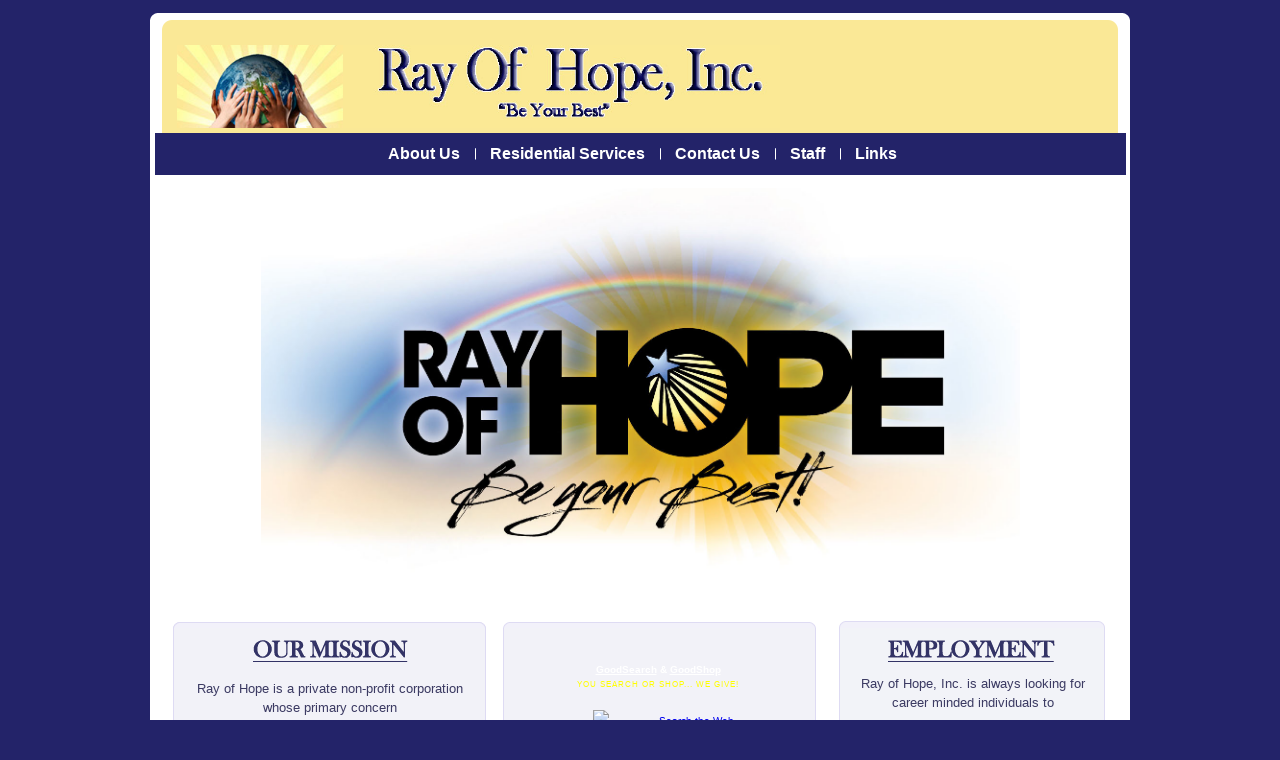

--- FILE ---
content_type: text/html; charset=UTF-8
request_url: http://rayofhope-md.org/
body_size: 2912
content:
<!DOCTYPE html PUBLIC "-//W3C//DTD XHTML 1.0 Transitional//EN" "http://www.w3.org/TR/xhtml1/DTD/xhtml1-transitional.dtd">
<html xmlns="http://www.w3.org/1999/xhtml">
<head>
	<meta http-equiv="Content-Type" content="text/html; charset=utf-8" />

			<title>Ray of Hope, Inc.</title>
	
	

	<link rel="stylesheet" type="text/css" href="/css/layout_horizontal_nav/default/all.css" />	<link rel="stylesheet" type="text/css" href="/css/layout_horizontal_nav/default/extra.css" />	<link rel="stylesheet" type="text/css" href="/clients/color_css/clients/home.css" />
	<script type="text/javascript" src="/js/layout_horizontal_nav/default/main-nav.js"></script>	<script type="text/javascript" src="/js/jquery/jquery.js"></script>	<script type="text/javascript" src="/js/jquery/corners/jquery.corners.js"></script>
	<script type="text/javascript">
		$(document).ready(function(){
			$('.rounded').corners();

			var lis = $('#main-nav').children();

			var width = 0;

			for(var i = 0; i < lis.length; i++){
				var li = $(lis[i]);
				width += li.width();
				width += 40;
			}

			$('#main-nav').width(width);
		});
	</script>


	<!--[if lt IE 7]><link rel="stylesheet" type="text/css" href="/css/layout_horizontal_nav/default/lt7.css" /><![endif]-->

	<!--[if IE]>
		<link rel="stylesheet" type="text/css" href="/css/layout_horizontal_nav/default/ie.css" />	<![endif]-->

	<style type="text/css">
			</style>

    </head>
<body>
	<div id="wrapper">
		<div class="inner">
			<div id="header" class="rounded {10px top}">
				<!-- <h1 class="logo"><a href="#">Ray of Hope, Inc.</a></h1> -->
				<h1 class="logo"><a href="/"><img src="/uploads/editor/rayofhope_logo.jpg" height="83" alt="" /></a></h1>
				<div class="side">
											<div style="height: 29px;width: 1px;float:right;">&nbsp;</div>
														</div>
			</div>
			<div id="main-nav-container">
				<ul id="main-nav" class="nav" role="menubar" aria-hidden="false">
                                <li role="menuitem" aria-haspopup="true">
                        <a href="/content/aboutus" class="nav-1">About Us</a>                                        </li>
                                        <li role="menuitem" aria-haspopup="true">
                        <a href="/content/residentialservices" class="nav-2">Residential Services</a>                                        </li>
                                        <li role="menuitem" aria-haspopup="true">
                        <a href="/content/contactus" class="nav-3">Contact Us</a>                                        </li>
                                        <li role="menuitem" aria-haspopup="true">
                        <a href="/content/staff" class="nav-4">Staff</a>                                        </li>
                                        <li role="menuitem" aria-haspopup="true">
                        <a href="/content/links" class="nav-5">Links</a>                                        </li>
                        </ul>
				<div style="clear:both;"></div>
			</div>
			<div id="content">
								        <p style="text-align:center"><img alt="" src="/uploads/client_25/img/logo%20ray(1).jpg" style="height:418px; width:759px" /></p>
<!--
    To show this element on home page add:      '$config['event']['home_page'] = true;'
    to layouts/clients config file located:     '/app/config/layouts/NAME_OF_LAYOUT.ctp'
-->
<div class="three-column">
    <div class="frame">
        <div class="holder">
                <div class="frame">
                                            <div class="column column-0">
                            <p style="text-align: center;">&nbsp;<span style=""><img height="32" width="168" alt="" src="/uploads/client_25/img/mission.gif" /><br />
</span></p>
<p style="text-align: center;"><span style="color: rgb(60, 59, 99);">Ray of Hope is a private non-profit corporation whose primary concern <br />
</span></p>
<p style="text-align: center;"><span style="color: rgb(60, 59, 99);">is the development and management of residential, employment and support services<br />
</span></p>
<p style="text-align: center;"><span style="color: rgb(60, 59, 99);">for individuals with developmental disabilities. Ray of Hope was established in February 1987<br />
</span></p>
<p style="text-align: center;"><span style="color: rgb(60, 59, 99);">and began providing services in June 1988<br />
</span></p>
<p style="text-align: center;"><span style="color: rgb(60, 59, 99);"><br />
</span></p>
<p style="text-align: center;"><span style="color: rgb(60, 59, 99);"><a href="http://www.rayofhope-md.org/content_pages/view/ourmission">Click here</a> to read more about our mission!</span></p>
<p>&nbsp;</p>                        </div>
                                            <div class="column column-1">
                            <p><a href="http://www.goodsearch.com/nonprofit/null.aspx"> <style type="text/css">
div {border:0px solid green;}
img {border:0px;}

#badgewrapper250 {
	width:250px;
	font-family:arial,helvetica,verdana;
	}
	
#badgewrapper250 #badge_header {
	font-family:arial,helvetica,verdana;
	font-size:10px;
	width:250px;
	height:120px;
	background-image: url(http://www.goodsearch.com/_gfx/badges/header-250.png);
	}
	
* html #badgewrapper250 #badge_header {
    background: transparent none;
    filter:progid:DXImageTransform.Microsoft.AlphaImageLoader(src='http://www.goodsearch.com/_gfx/badges/header-250.png');
	}		

#badgewrapper250 #badge_header_links {
	font-family:arial,helvetica,verdana;
	font-weight:bold;
	font-size:10px;
	text-align:center;
	color:#fff;
	padding-top:8px;
	line-height:14px;
	}

#badgewrapper250 #badge_header_links a,
#badgewrapper250 #badge_header_links a:visited
{
	font-family:arial,helvetica,verdana;
	font-size:10px;
 	color:#fff;
 	text-decoration:underline;
}
	
#badgewrapper250 #badge_header_tagline {
	font-family:arial,helvetica,verdana;
	font-size:8px;
	color:#ffff00;
	text-align:center;
	padding-top:3px;
	letter-spacing:1px;
	line-height:10px;
	}

#badgewrapper250 #badge_content {
	font-family:arial,helvetica,verdana;
	font-size:10px;
	width:250px;
	background-image: url(http://www.goodsearch.com/_gfx/badges/bg-content-250.png);
	}

#badgewrapper250 #badge_content_text {
	font-family:arial,helvetica,verdana;
	font-size:10px;
	width:85%;
	margin:0px auto;
	line-height:16px;
	padding-bottom:5px;
	color:#333;
	}
	
#badgewrapper250 #badge_linkblock {
	font-family:arial,helvetica,verdana;
	font-size:9px;
	width:250px;
	height:48px;
	background-image: url(http://www.goodsearch.com/_gfx/badges/links-250.png);
	}
	
#badgewrapper250 .badge_link {
	font-family:arial,helvetica,verdana;
	font-size:9px;
	width:85%;
	color:#003366;
	margin:0px auto;
	padding:0px;
	line-height:12px;
	}
	
#badgewrapper250 #badge_linkblock a,
#badgewrapper250 #badge_linkblock a:visited
{
	font-family:arial,helvetica,verdana;
	font-size:9px;
	color:#003366;
	text-decoration:underline;
}
	
#badgewrapper250 .badge_link img {
	position:relative;
	top:5px;
	left:5px;
	display:inline;
	}
	
#badgewrapper250 #badge_shareblock {
	font-family:arial,helvetica,verdana;
	font-size:9px;
	width:250px;
	height:34px;
	background-image: url(http://www.goodsearch.com/_gfx/badges/footer-250.png);
	}
	
* html #badgewrapper250 #badge_shareblock {
    background: transparent none;
    filter:progid:DXImageTransform.Microsoft.AlphaImageLoader(src='http://www.goodsearch.com/_gfx/badges/footer-250.png');
	}	
	
#badgewrapper250 #badge_shareblock_link {
	font-family:arial,helvetica,verdana;
	font-size:9px;
	width:100%;
	text-align:center;
	padding-top:7px;
	}

#badgewrapper250 #badge_shareblock_link img {	
	padding-right:5px;
	position:relative;
	top:2px;
	display:inline;
	}

#badgewrapper250 #badge_shareblock_link a,
#badgewrapper250 #badge_shareblock_link a:visited
{
	font-family:arial,helvetica,verdana;
	font-size:9px;
	color:#fff;
	text-decoration:underline;
}
</style> </a></p><br />
<center>
<div id="badgewrapper250">
<div id="badge_header">
<div id="badge_header_links"><a target="_blank" href="http://www.goodsearch.com/">GoodSearch</a> 			&amp; <a target="_blank" href="http://www.goodsearch.com/goodshop.aspx">GoodShop</a></div>
<div id="badge_header_tagline">YOU SEARCH OR SHOP... WE GIVE!</div>
<a target="_blank" href="http://www.goodsearch.com/"><img alt="Search the Web" style="display: block; position: relative; top: 20px; left: 30px; height: 35px; width: 190px;" src="http://www.goodsearch.com/_gfx/spacer.gif" /></a> 		<a target="_blank" href="http://www.goodsearch.com/goodshop.aspx"><img alt="Money-saving coupons" style="display: block; position: relative; top: 25px; left: 40px; height: 20px; width: 160px;" src="http://www.goodsearch.com/_gfx/spacer.gif" /></a></div>
<div id="badge_content">
<div id="badge_content_text">Raise money for <span id="badge250nameSpan" style="font-weight: bold;"><a href="http://www.goodsearch.com/nonprofit/null.aspx">Ray of Hope</a></span> just by searching the web and shopping online!</div>
</div>
<div id="badge_linkblock">
<div class="badge_link"><a target="_blank" href="http://www.goodsearch.com/">Search the web now!</a> 			<a target="_blank" href="http://www.goodsearch.com/"><img alt="go" src="http://www.goodsearch.com/_gfx/badges/button-go.png" /></a></div>
<div class="badge_link"><a target="_blank" href="http://www.goodsearch.com/goodshop.aspx">Money-saving coupons!</a> 			<a target="_blank" href="http://www.goodsearch.com/goodshop.aspx"><img alt="go" src="http://www.goodsearch.com/_gfx/badges/button-go.png" /></a></div>
</div>
<div id="badge_shareblock">
<div id="badge_shareblock_link"><a target="_blank" href="http://www.goodsearch.com/getinvolved.aspx#badge"><img alt="Add GoodSearch and GoodShop to your site" src="http://www.goodsearch.com/_gfx/badges/icon-email.png" /></a> 			<a target="_blank" href="http://www.goodsearch.com/getinvolved.aspx#badge">Add to your site</a></div>
</div>
</div>
</center>                        </div>
                                            <div class="column column-2">
                            <p style="text-align:center"><img alt="" src="/uploads/client_25/img/employment(3).gif" style="height:32px; width:179px" /></p>

<p style="text-align:center"><span style="color:rgb(60, 59, 99)">Ray of Hope, Inc. is always looking for career minded individuals to </span></p>

<p style="text-align:center"><span style="color:rgb(60, 59, 99)">provide exceptional direct care to developmentally disabled in their homes.</span></p>

<p style="text-align:center">&nbsp;</p>

<p style="text-align:center"><span style="color:rgb(60, 59, 99)">Full and part-time positions are available.</span></p>

<p style="text-align:center">&nbsp;</p>

<p style="text-align:center"><span style="color:rgb(60, 59, 99)">Find out more information on our employment opportunities by <a href="http://www.rayofhope-md.org/content/employment">clicking here</a>!</span></p>
                        </div>
                                    </div>
        </div>
    </div>
</div>
								<div id="footer">
    <div class="left">
        <p>&copy; Copyright 2025 Ray of Hope, Inc. All rights reserved.</p>
        <br />
        <p>Powered By: <a href="http://www.willetts.com/">Willetts Systems, Inc.</a></p>
    </div>
    <div class="right">
                    </div>
</div>			</div>
		</div>
	</div>
	<br /><br />

</body>
</html>

--- FILE ---
content_type: text/css
request_url: http://rayofhope-md.org/css/layout_horizontal_nav/default/all.css
body_size: 1912
content:
body {
	margin:0;
	font:13px/21px Arial, Helvetica, sans-serif;
}
img {
	border:0;
}
a {
	text-decoration:none;
}
a:hover {
	text-decoration:underline;
}
form,
fieldset{
	margin:0;
	padding:0;
	border:none;
}
input,
textarea,
select{
	font:100% Arial, Helvetica, sans-serif;
	vertical-align:middle;
}

#wrapper {
	margin:13px auto 0;
	width:980px;
	background:url(../../../img/layout_main/default/bg-wrapper.png) no-repeat;
	padding:7px 0 0;
}
#wrapper .inner {
	background:#fff;
}
#header {
	/* background:url(../../../img/layout_main/default/bg-header.gif) no-repeat; */
	width:956px;
	height:113px;
	margin:0 auto 0px;
	padding:0 0 0 15px;
}
#header:after {
	content:"";
	clear:both;
	display:block;
}
h1.logo {
	margin:0;
	float:left;
	width:143px;
	height:83px;
	margin:15px 0 0;
}
.top-nav {
	padding:0;
	margin:0;
	list-style:none;
	overflow:hidden;
	float:right;
}
.top-nav li {
	display:inline;
	float:left;
	background:url(../../../img/layout_main/default/separator.gif) no-repeat 0 50%;
	padding:0 12px 0 16px;
	margin:0 1px 0 -1px;
}
.top-nav a {
	font-size:12px;
	font-weight:bold;
}
.side {
	padding:10px 5px 0 0;
	overflow:hidden;
}
.search {
	float:right;
}
.side fieldset {
	/* background:url(../../../img/layout_main/default/bg-search.gif) no-repeat; */
	width:237px;
	height:29px;
	display:block;
	float:left;
	padding:0 0 0 9px;
}
.side label {
	float:left;
	font-size:12px;
	font-weight:bold;
	line-height:29px;
}
.side input.text {
	font-size:12px;
	margin:5px 0 0;
	float:right;
	width:144px;
	padding:0 3px 1px;
}
.side input.btn-search {
	padding:0;
	width:29px;
	height:29px;
	float:right;
	border:0;
	margin:0 0 0 8px;
}
#main-nav-container {
	width:956px;
	margin:0 auto 10px auto;
	padding:0 0 0 15px;	
}
#main-nav {
	margin-top: 0px;
	margin-left: auto;
	margin-right: auto;
	margin-bottom: 0px;
	height:41px;
	list-style:none;
	line-height:41px;
}
#main-nav li {
	float:left;
	background:url(../../../img/layout_main/default/separator.gif) no-repeat 0 50%;
	padding:0 28px 0 30px;
}
#main-nav li:first-child {
	background:none;
}
#main-nav a {
	position:relative;
	font-size:16px;
	font-weight:bold;
	white-space:nowrap;
}
#main-nav a:hover {
	text-decoration:none;
}
#main-nav li:hover,
#main-nav li.hover {
	position:relative;
}
#main-nav li:hover ul,
#main-nav li.hover ul {
	display:block;
}
#main-nav li:focus ul{
	display:block;
}
#main-nav ul {
	list-style:none;
	padding:0;
	margin:0;
	overflow:hidden;
	position:absolute;
	display:none;
	left:3px;
	top:40px;
	padding:0 5px;
	z-index: 1000;
}
#main-nav li li {
	line-height:20px;
	float:none;
	background:none;
	margin:0;
	padding:0;
	width:128px;
}
#main-nav li li a {
	margin:0 0 0 5px;
	font-size:14px;
	font-weight:normal;
	display:block;
}
#main-nav li li a:hover {
}
.promo-box {
	margin:0 0 0 14px;
	width:964px;
	overflow:hidden;
}
.features {
	float:left;
	width:378px;
}
.visual {
	float:right;
	width:586px;
}
.visual img {
	display:block;
}
.features .title {
	/* background:#fcb706 url(../../../img/layout_main/default/bg-featured-title-t.gif) no-repeat; */
}
.features .title .holder{
	/* background:url(../../../img/layout_main/default/bg-featured-title.gif) no-repeat 0 100%; */
	padding:10px 18px;
}
.features .title span {
	font-size:14px;
	font-weight:bold;
}
.features .title h2 {
	font-size:24px;
	margin:0;
}
#wrapper .features .inner {
	overflow:hidden;
	width:319px;
	/* border-left:1px solid #fee8af; */
	padding:16px 35px 0 23px;
	/* background:#fafafc url(../../../img/layout_main/default/bg-features.gif) repeat-x 0 100%; */
}
.features .bottom-bg {
	/* background:url(../../../img/layout_main/default/bg-features-bottom.gif) no-repeat; */
	width:378px;
	height:5px;
	line-height:0;
	font-size:0;
	display:block;	
}
.features .inner div.text{
	min-height:187px;
	line-height:17px;
	overflow:hidden;
}
* html .features .inner div.text{
	height:187px;
	overflow:visible;
}
.features p {
	margin:0 0 11px;
}
.feature-changer {
	/* border-top:1px solid #feedbe; */
	overflow:hidden;
	padding:10px 0 5px;
	width:100%;
}
.feature-changer ul {
	padding:0;
	margin:0;
	list-style:none;
	float:left;
	margin:0 -9px 0 0;
	padding:0 0 0 11px;
}
.feature-changer span {
	font-size:15px;
	font-weight:bold;
	float:left;
	line-height:29px;
}
.feature-changer li {
	text-align:center;
	float:left;
	/* background:#fff; */
	width:25px;
	height:25px;
	/* border:2px solid #fddd85; */
	margin:0 9px 0 0;
}
.feature-changer li a {
	font-size:18px;
	font-weight:bold;
	line-height:27px;
}
.row {
	width:930px;
	overflow:hidden;
	margin:5px 0 0 23px;
}
.row div.text {
	width:310px;
	float:left;
	padding:27px 30px 0 0;
}
.row div.text p{
	font-size:14px;
	line-height:18px;
	margin:0;
}
.row div.text h3 {
	line-height:16px;
	font-size:14px;
	margin:0 0 3px;
}
.row div.text h3 strong {
	font-size:18px;
	display:block;
}
.row .banner {
	float:right;
}
.three-column {
	margin:15px 0 0 23px;
	width:932px;
	background:url(../../../img/layout_main/default/bg-three-column.gif) repeat-y;
}
.three-column .holder {
	background:url(../../../img/layout_main/default/bg-three-column-top.gif) no-repeat;
}
.three-column .frame {
	overflow:hidden;
	width:932px;
	background:url(../../../img/layout_main/default/bg-three-column-bottom.gif) no-repeat 0 100%;
}
.column {
	width:300px;
	float:left;
	padding: 5px;
}
.column-0{
	margin-right: 20px;
}
.column-1{
	margin-right: 25px;
}
.column-2{
	width: 255px;
}
.column p {
	margin:8px 0 0 4px;
	line-height:19px;
}
.signup{
	padding:9px 25px 0 10px;
}
.signup ul{
	margin:0;
	padding:0;
	list-style:none;
}
.signup li{
	margin:8px 0 0;
	overflow:hidden;
}
.signup .txt{
	width:199px;
	height:18px;
	border:1px solid #dedbf3;
	float:right;
	font:bold 14px Arial, Helvetica, sans-serif;
	padding:2px 0 0 4px;
	margin:0 10px 0 0;
	display:inline;
}
.signup label{
	font:bold 14px Arial, Helvetica, sans-serif;
	float:left;
	margin:5px 0 0;
}
.signup .btn-signup{
	background: url(../../../img/layout_main/default/btn-signup.gif) no-repeat 0 0;
	width:146px;
	height:28px;
	border:0;
	overflow:hidden;
	text-indent:-9999px;
	margin:17px 0 0 55px;
	display:block;
}
h3.ttl-our-mission {
	background:url(../../../img/layout_main/default/image01.gif) no-repeat;
	display:block;
	margin:0;
	padding:5px 0 5px 68px;
}
h3.ttl-our-mission span {
	display:block;
	text-indent:-9999px;
	overflow:hidden;
	background:url(../../../img/layout_main/default/ttl-our-mission.gif) no-repeat;
	width:129px;
	height:46px;
}
h3.ttl-newsletter {
	background:url(../../../img/layout_main/default/image02.gif) no-repeat;
	display:block;
	margin:0;
	padding:5px 0 5px 68px;
}
h3.ttl-newsletter span {
	display:block;
	text-indent:-9999px;
	overflow:hidden;
	background:url(../../../img/layout_main/default/ttl-newsletter.gif) no-repeat;
	width:187px;
	height:47px;
}
h3.ttl-donation-goals {
	background:url(../../../img/layout_main/default/image03.gif) no-repeat;
	display:block;
	margin:0;
	padding:5px 0 5px 68px;
}
h3.ttl-donation-goals span {
	display:block;
	text-indent:-9999px;
	background:url(../../../img/layout_main/default/ttl-donation-goals.gif) no-repeat;
	width:98px;
	height:47px;
	overflow:hidden;
}
.links-area{
	background:#f2f3f7 url(../../../img/layout_main/default/bg-links-area-t.gif) no-repeat 0 0;
	width:934px;
	padding:18px 0 0;
	margin:22px 0 0 23px;
}
.links-area .holder{
	background:url(../../../img/layout_main/default/bg-links-area.gif) repeat-y;
}
.links-area .frame{
	background:url(../../../img/layout_main/default/bg-links-area-b.gif) no-repeat 0 100%;
	overflow:hidden;
	padding:12px 15px 13px;
	height:1%;
}
.four-column{
	background:url(../../../img/layout_main/default/bg-four-column.gif) repeat-y;
	overflow:hidden;
	height:1%;
}
.links-area h4 .links-area h4 a{
	margin:0;
	font-size:11px;
	text-transform:uppercase;
}
.links-area ul{
	margin:-5px 0 0;
	padding:0;
	list-style:none;
}
.links-area  a{
	font-size:11px;
	line-height:7px;
}

#footer{
	width:934px;
	padding:14px 0;
	margin:0 0 0 23px;
	font-size:12px;
	text-align:right;
	overflow:hidden;
}
#footer p{
	margin:0;
	float:left;
}
#footer a{
	font-weight:bold;
}


--- FILE ---
content_type: text/css
request_url: http://rayofhope-md.org/css/layout_horizontal_nav/default/extra.css
body_size: 976
content:
/* Content CSS Added by willetts */
div.content-column div.inner{
	padding: 10px;
}
div.content-column div.left{
	float:left;
	width: 200px;
	position:relative;
}
div.content-column div.center{
	width: 535px;
	float:left;
	position:relative;	
}
div.content-column div.right{
	width: 245px;
	float:left;
	position:relative;
}
div.content-column div.right div.caption{
	font-size: 12px;
	font-style:italic;
	margin-bottom: 10px;
}

div.content-column div.left ul{
	list-style:none;
	padding: 0px;
	margin: 0px;
}

div.content-column div.left ul li{
	margin: 0px;
	padding: 5px;
	
	margin-bottom: 10px;
}



div.one-column{
	padding: 20px;
}
div.one-column h2, div.content-column h1{
	margin: 0px;
	padding: 0px;
}

/* Forms */
div.form form div {
	clear: both;
	margin-bottom: 1em;
	vertical-align: text-top;
}
div.form form div.input {
	color: #444;
	margin-bottom: 10px;
}
div.form form div.required {
	color: #333;
	font-weight: bold;
}
div.form form div.submit {
	border: 0;
	clear: both;
	margin-top: 10px;
}
div.form label {
	display: block;
	font-size: 110%;
	padding-right: 20px;
	font-weight: bolder;
}
div.form input, div.form textarea {
	clear: both;
	font-size: 140%;
	font-family: "frutiger linotype", "lucida grande", "verdana", sans-serif;
	padding: 2px;
}
div.form select {
	clear: both;
	font-size: 120%;
	vertical-align: text-bottom;
}
div.form option {
	font-size: 120%;
	padding: 0 3px;
}
div.form input[type=checkbox] {
	clear: left;
	float: left;
	margin: 0px 6px 7px 2px;
}
div.form input[type=radio] {
	float:left;
	width:auto;
	margin: 0 3px 7px 0;
}
div.form div.radio label {
	margin: 0 0 6px 20px;
}
div.form input[type=submit] {
	display: inline;
	font-size: 110%;
	padding: 2px 5px;
	width: auto;
	vertical-align: bottom;
}
.error, .notice, .success {margin: 20px;padding:.8em;margin-bottom:1em;border:2px solid #ddd;}
.error {background:#FBE3E4;color:#8a1f11;border-color:#FBC2C4;}
.notice {background:#FFF6BF;color:#514721;border-color:#FFD324;}
.success {background:#E6EFC2;color:#264409;border-color:#C6D880;}
.error a {color:#8a1f11;}

iframe {
border: 0px solid #ffffff;
}


ul.gallery-list{
    list-style:none;
}

li.gallery-field{
    border: 1px #CCCCCC solid;
    padding: 10px;
    float:left;
    position:relative;
    width: 200px;
    text-align:center;
    cursor:pointer;
    margin-right: 10px;
}
.gallery-field .title{
    margin-bottom: 5px;
    font-weight:bolder;
    cursor:pointer;
}
h1,h2{
    margin-top: 0px;
    padding-top: 0px;
}

#main-nav li{
    padding:0 15px 0 15px;
}

.bottom-nav-0{
	float:left;
	width:265px;
}
.bottom-nav-1{
	float:left;
	width:193px;
	padding:0 12px;
}
.bottom-nav-2{
	float:left;
	width:178px;
	padding:0 12px;
}
.bottom-nav-3{
	float:left;
	padding:0 12px;
}
#footer .left{
    width: 75%;
    float: left;
}
#footer .right{
    width: 25%;
    text-align:right;
    float: left;
}


--- FILE ---
content_type: text/css;charset=UTF-8
request_url: http://rayofhope-md.org/clients/color_css/clients/home.css
body_size: 506
content:
body {
	color:#151515;
	background-color: #232369;
}
#wrapper .inner {
	background:#fff;
}
#header {
	background-color: #FAE896;
}
.top-nav a {
	color:#fff;
	font-size:12px;
	font-weight:bold;
}
.side label {
	color:#fff;
}
#main-nav-container {
	background-color: #232369;
}
#main-nav a {
	color:#fff;
}
#main-nav li li a:hover {
	color:#d98f1f;
}

#main-nav ul {
	background-color: #232369;
}
#main-nav li li {
	border-top:1px solid #232369;
}

.side input.text {
border:1px solid #232369;
}

.features .title span {
	color:#fff;
}
.features .title h2 {
	color:#fff;
}
.feature-changer span {
	color:#232369;
}
.feature-changer li a {
	color:#232369;
}
.row .text h3 {
	color:#1e1483;
}
.signup .txt{
	color:#000;
}
.signup label{
	color:#000;
}
.links-area  a{
	color:#151515;
}
.side fieldset {
	background-color: #232369;
}
#footer{
	color:#000000;
}
#footer a{
	color:#000000;
}

div.one-column h2{
	color: #FAE896;	
}

div.content-column div.left ul li{
	background-color: #E0E0E0;
}
div.content-column div.left ul li a{
	
	color: #666666;
}
div.breadcrumbs {
	color: #333333;
}
div.breadcrumbs a {
	color: #333333;
}
h1,h2,h3{
	color: #FAE896;
}
.feature-changer li.active{
    background-color:#FAE896;
}
.feature-changer li.active a{
	color:white;
}
.features .title {
	background-color: #232369;
}
#wrapper .features .inner {
	/* border: 1px solid #232369; */
}
.feature-changer {
	border-top:1px solid #232369;
}
.feature-changer li {
	background:#fff;
	border:2px solid #232369;
}
.guestbook {
    border: 2px solid #FAE896;
}
.guestbook .name {
    color: #FAE896;
}